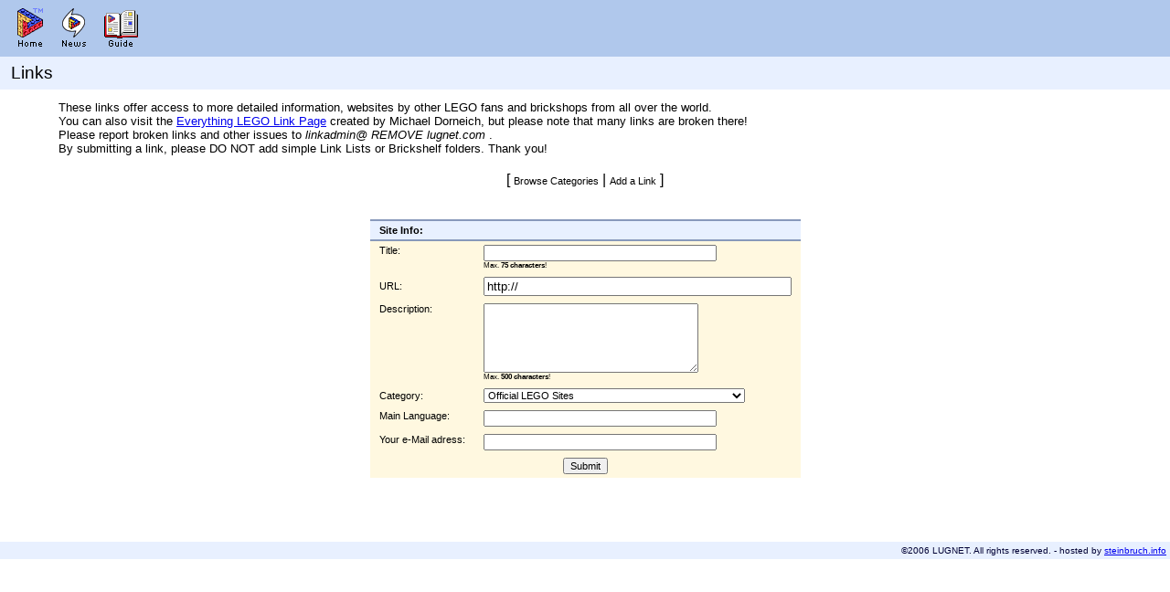

--- FILE ---
content_type: text/html; charset=UTF-8
request_url: https://www.lugnet.com/links2/?site=add&cat=
body_size: 2319
content:
<html>
<head>
<meta http-equiv=Content-Type content="text/html; charset=iso-8859-1">
<meta name="generator" content="Microsoft FrontPage 5.0">
<title>LUGNET Links</title>
<link rel="stylesheet" href="https://www.lugnet.com/links2/style.css" type="text/css">
</head>

<BODY
 LEFTMARGIN=0 TOPMARGIN=0 MARGINWIDTH=0 MARGINHEIGHT=0
 BGCOLOR="#FFFFFF" TEXT="#000000" xLINK="#0000FF" xVLINK="#501080" xALINK="#B0C8EC">
 <TABLE BORDER=0 CELLPADDING=9 CELLSPACING=0 WIDTH="100%" BGCOLOR="#B0C8EC">
  <TR ALIGN=CENTER VALIGN=BOTTOM>

    <TD ALIGN=LEFT><NOBR><A TARGET="_top" HREF="http://www.lugnet.com/"><IMG BORDER=0 WIDTH=28 HEIGHT=44 HSPACE=10 VSPACE=0 SRC="/news/icon-home.gif" ALT="To LUGNET Homepage"></A><A TARGET="_top" HREF="http://news.lugnet.com/"><IMG BORDER=0 WIDTH=27 HEIGHT=44 HSPACE=10 VSPACE=0 SRC="/news/icon-news.gif" ALT="To LUGNET News Homepage"></A><A TARGET="_top" HREF="http://guide.lugnet.com/"><IMG BORDER=0 WIDTH=37 HEIGHT=44 HSPACE=10 VSPACE=0 SRC="/news/icon-guide.gif" ALT="To LUGNET Guide Homepage"></A></NOBR><BR></TD>       

  </TR> 
</TABLE>
<TABLE BORDER=0 CELLPADDING=0 CELLSPACING=0 WIDTH="100%" BGCOLOR="#8899BB"><TR><TD><SPACER TYPE=BLOCK WIDTH=1 HEIGHT=1></TD></TR></TABLE>  <TABLE BORDER=0 CELLPADDING=7 CELLSPACING=0 WIDTH="100%" BGCOLOR="#E8F0FF">
  <TR ALIGN=LEFT VALIGN=CENTER>  <TD>  <BIG><FONT FACE="Geneva,Arial,Helvetica">
        &nbsp;Links</FONT></BIG></TD>  </TR>

</TABLE>
<TABLE BORDER=0 CELLPADDING=0 CELLSPACING=0 WIDTH="100%" BGCOLOR="#8899BB"><TR><TD><SPACER TYPE=BLOCK WIDTH=1 HEIGHT=1></TD></TR></TABLE>  <TABLE BORDER=0 CELLPADDING=0 CELLSPACING=0 BGCOLOR="#8899BB" WIDTH="100%"><TR>
<TD><SPACER TYPE=BLOCK WIDTH=1 HEIGHT=1></TD></TR></TABLE>
<br>

 <div align="center">

<table border="0" cellpadding="0" cellspacing="0" width="90%">
<tr><td>
<font size="-1"> These links offer access to more detailed information, websites by other LEGO fans and brickshops from all over the world.<br>
You can also visit the <a href="http://www.lugnet.com/links/everything.cgi">Everything LEGO Link Page</a> created by Michael Dorneich, but please note that many links are broken there!<br>
Please report broken links and other issues to <i>linkadmin@ REMOVE lugnet.com</i> .<br>
By submitting a link, please DO NOT add simple Link Lists or Brickshelf folders. Thank you!</font>
</td></tr>
</table>


   <center>
   <table border="0" cellpadding="0" cellspacing="0" width="90%">
     <tr>
       <td>
       
       <p align="center"><br>
       [ <a href="https://www.lugnet.com/links2/?site=index" class="sf_link">Browse Categories</a> | <a 
href="https://www.lugnet.com/links2/?site=add&cat=" class="sf_link">Add a Link</a> ] </p>
<!---
	Erweiterung-Tip:
	Hier k�nnen Sie evtl. Regeln f�r die Eintragung oder wichtige Hinweise angeben!
--->

<br /><form action="https://www.lugnet.com/links2/" method="POST">
<input type="hidden" name="site" value="save">
<input type="hidden" name="uip1" value="">
<table align="center" border="0" cellspacing="0" cellpadding="2">
<tr>
<th colspan="2" class="sf_kat_tit" align="left">Site Info:</th>
</tr><tr>
<td valign="top" class="sf_td">Title:</td><td class="sf_td"><input type=text name="titel" size="40" maxlength=500 class="sf_input"><br /><span class="sf_note">Max. <b>75 characters</b>!</span></td>
</tr><tr>
<td class="sf_td">URL:</td><td class="sf_td"><input type=text value="http://" name="url" size="40" class="sf_td"></td>
</tr><tr>
<td valign="top" class="sf_td">Description:</td><td class="sf_td"><textarea name="beschreibung" rows="6" cols="36" class="sf_textarea"></textarea><br /><span class="sf_note">Max. <b>500 characters</b>!</span></td>
</tr><tr>
<td class="sf_td">Category:</td><td class="sf_td"><select name="cat" size="1" class="sf_select"><option value="38">  Official LEGO Sites</option><option value="31"> Community -  LEGO Train Clubs</option><option value="32"> Community -  Local LEGO User Groups (US)</option><option value="48"> Community -  Local LEGO User Groups (worldwide)</option><option value="47"> Community -  Online LEGO Communities</option><option value="33"> Community - Event Sites</option><option value="46"> Community - Personal Blogs</option><option value="34"> Marketplace - Auctions</option><option value="36"> Marketplace - Onlineshops</option><option value="37"> Marketplace - Related Sites</option><option value="42"> Miscellaneous - Collections of Pictures and Animations</option><option value="39"> Miscellaneous - Computer Aided Design</option><option value="44"> Miscellaneous - Gaming</option><option value="40"> Miscellaneous - Media</option><option value="41"> Miscellaneous - Reference Sites and Resources</option><option value="5">LEGO Worlds - Adventurers</option><option value="6">LEGO Worlds - Aquazone</option><option value="7">LEGO Worlds - Basic / Creator</option><option value="8">LEGO Worlds - Belville / Clikits / Scala</option><option value="21">LEGO Worlds - Bionicle</option><option value="9">LEGO Worlds - Boats</option><option value="10">LEGO Worlds - Castle / Ninja / Vikings</option><option value="11">LEGO Worlds - Dacta</option><option value="19">LEGO Worlds - Duplo / Primo / Quattro</option><option value="13">LEGO Worlds - Fabuland / Disney</option><option value="15">LEGO Worlds - Galidor</option><option value="16">LEGO Worlds - Harry Potter</option><option value="20">LEGO Worlds - Mindstorms / Robotics</option><option value="17">LEGO Worlds - Model Team</option><option value="18">LEGO Worlds - Pirates</option><option value="23">LEGO Worlds - Space</option><option value="25">LEGO Worlds - Sports</option><option value="24">LEGO Worlds - Star Wars</option><option value="22">LEGO Worlds - Technic</option><option value="26">LEGO Worlds - Town / City</option><option value="27">LEGO Worlds - Trains</option><option value="28">LEGO Worlds - Western</option><option value="43">other Sites</option></td>
</tr><tr>
<td valign="top" class="sf_td">Main Language:</td><td class="sf_td"><input type="text" name="f1_val" size="40" class="sf_input"></td>
</tr><tr>
<td valign="top" class="sf_td">Your e-Mail adress:</td><td class="sf_td"><input type="text" name="f2_val" size="40" class="sf_input"></td>
</tr>
</tr><tr>
<td colspan="2" align="center" class="sf_td"><input type="submit" value="Submit" class="sf_input"></td></tr>
</table><br /><br><br>       </td>
     </tr>
   </table>
   </center>
 </div>

<TABLE BORDER=0 CELLPADDING=4 CELLSPACING=0 BGCOLOR="#E8F0FF" WIDTH="100%">
  <TR VALIGN=TOP>
    <TD ALIGN=RIGHT><FONT FACE="Geneva,Arial,Helvetica" SIZE="-2" COLOR="#000033"> &copy;2006 LUGNET. All rights reserved. - hosted by <a href="http://www.steinbruch.info/" target="_blank">steinbruch.info</a><BR>
    </FONT></TD> 
  </TR>
</TABLE>

</BODY>
</HTML>

--- FILE ---
content_type: text/css
request_url: https://www.lugnet.com/links2/style.css
body_size: 593
content:
body {
	font-size: 8pt;
	font-family: Verdana, Arial, Helvetica, sans-serif;
	background-color: white;
	scrollbar-arrow-color: #666666; 
	scrollbar-base-color: #E8E8E8; 
	scrollbar-face-color: #D8D8D8; 
	scrollbar-highlight-color: #eeeeee; 
	scrollbar-shadow-color: #333333;
}
td.sf_td {
	background-color: #FFF8E0;
	color: #000000;
	font-family: Verdana, Arial, Helvetica, sans-serif;
	font-size: 8pt;
	font-style: normal;
	text-decoration: none;
	padding-left:10; padding-right:10; padding-top:4; padding-bottom:4;
}
td.sf_home {
	background-color: #8899BB;
	border: 1px solid #000080;
	font-family: Verdana, Arial, Helvetica, sans-serif;
	font-size: 8pt;
}
td.sf_kat {
	border-bottom:1px solid #B0C8EC; background-color: #FFF8E0;
	color: #000000;
	font-family: Verdana, Arial, Helvetica, sans-serif;
	font-size: 8pt;
	font-style: normal;
	padding-left:10; padding-right:10; padding-top:4; padding-bottom:4;
}
th.sf_kat_tit {
	border-top:2px solid #8899BB; border-bottom:2px solid #8899BB; background-color: #E8F0FF;
	color: #000000;
	font-family: Verdana, Arial, Helvetica, sans-serif;
	font-size: 8pt;
	font-style: normal;
	text-decoration: bold;
	padding-left:10; padding-right:10; padding-top:4; padding-bottom:4;
}
th.sf_titel {
	background-color: #E8F0FF;
	color: #000000;
	font-family: Verdana, Arial, Helvetica, sans-serif;
	font-size: 8pt;
	font-style: normal;
	text-decoration: bold;
	border-top: 2px solid #8899BB;
	padding-left:10; padding-right:10; padding-top:4; padding-bottom:4;
}
.sf_titel {
	color: #000000;
	font-family: Verdana, Arial, Helvetica, sans-serif;
	font-size: 12pt;
	font-style: bold;
	text-decoration: none;
	border-left-width:1; border-right-width:1; border-top-width:1; border-bottom-style:solid; border-bottom-width:1
}
.sf_update {
	color: #000000;
	font-family: Verdana, Arial, Helvetica, sans-serif;
	font-size: 9pt;
	font-style: bold;
	text-decoration: none;
}
.sf_klein {
	color: #000000;
	font-family: Verdana, Arial, Helvetica, sans-serif;
	font-size: 7pt;
	font-style: normal;
	text-decoration: none;
	padding-left:10; padding-right:10; padding-top:4; padding-bottom:4;
}
.sf_note {
	color: #000000;
	font-family: Verdana, Arial, Helvetica, sans-serif;
	font-size: 6pt;
	font-style: normal;
	text-decoration: none;
}
select.sf_select, input.sf_send, input.sf_input, textarea.sf_textarea {
	color: #000000;
	font-family: Verdana, Arial, Helvetica, sans-serif;
	font-size: 8pt;
	font-style: normal;
	text-decoration: none;
}
a:link.sf_link, a:visited.sf_link, a:active.sf_link {
	color: #000000;
	background-color: transparent;
	font-family: Verdana, Arial, Helvetica, sans-serif;
	font-size: 8pt;
	font-style: normal;
	text-decoration: none;
}
a:hover.sf_link {
	color: #000066;
	text-decoration: bold;
}
a:link.sf_klein, a:visited.sf_klein, a:active.sf_klein {
	color: #000000;
	background-color: transparent;
	font-family: Verdana, Arial, Helvetica, sans-serif;
	font-size: 7pt;
	font-style: normal;
	text-decoration: none;
}
a:hover.sf_klein {
	color: #000066;
	text-decoration: bold;
}
a:link.sf_homepage, a:visited.sf_homepage, a:active.sf_homepage {
	color: #000000;
	background-color: transparent;
	font-family: Verdana, Arial, Helvetica, sans-serif;
	font-size: 9pt;
	font-style: normal;
	text-decoration: none;
}
a:hover.sf_homepage {
	color: #000066;
	text-decoration: bold;
}